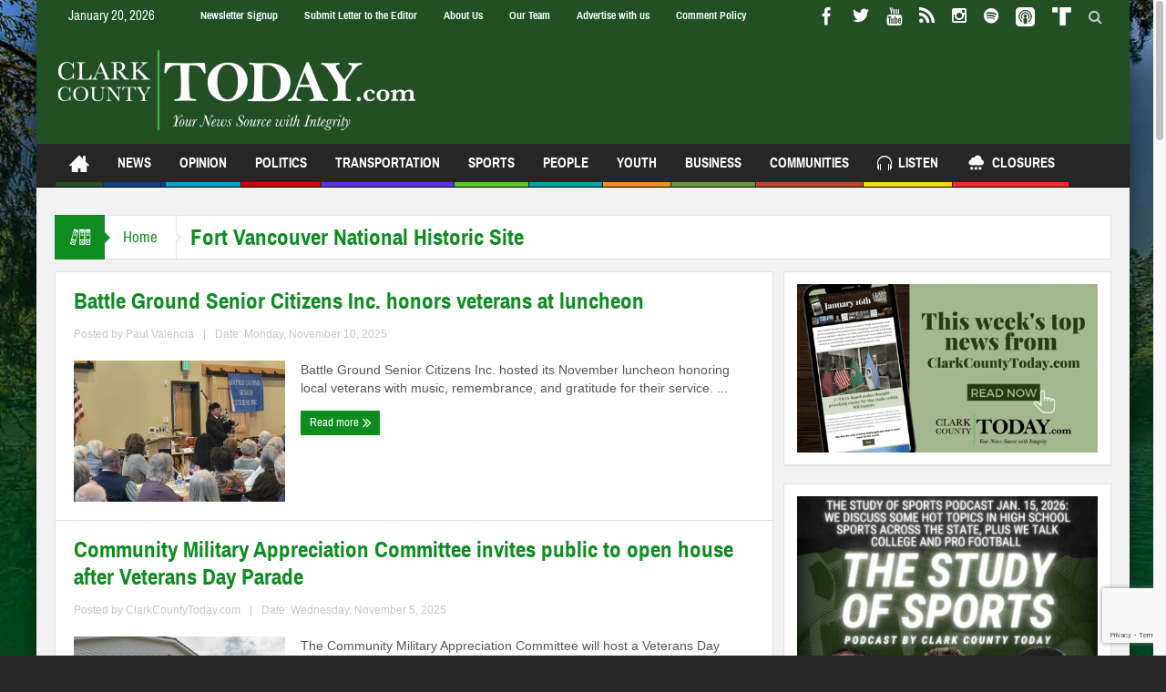

--- FILE ---
content_type: text/html; charset=utf-8
request_url: https://www.google.com/recaptcha/api2/anchor?ar=1&k=6LduMxsqAAAAAMgwyMogb_xyJ0QsfPdSeMOD8dNw&co=aHR0cHM6Ly93d3cuY2xhcmtjb3VudHl0b2RheS5jb206NDQz&hl=en&v=PoyoqOPhxBO7pBk68S4YbpHZ&theme=light&size=invisible&anchor-ms=20000&execute-ms=30000&cb=1x42caru0b8j
body_size: 48736
content:
<!DOCTYPE HTML><html dir="ltr" lang="en"><head><meta http-equiv="Content-Type" content="text/html; charset=UTF-8">
<meta http-equiv="X-UA-Compatible" content="IE=edge">
<title>reCAPTCHA</title>
<style type="text/css">
/* cyrillic-ext */
@font-face {
  font-family: 'Roboto';
  font-style: normal;
  font-weight: 400;
  font-stretch: 100%;
  src: url(//fonts.gstatic.com/s/roboto/v48/KFO7CnqEu92Fr1ME7kSn66aGLdTylUAMa3GUBHMdazTgWw.woff2) format('woff2');
  unicode-range: U+0460-052F, U+1C80-1C8A, U+20B4, U+2DE0-2DFF, U+A640-A69F, U+FE2E-FE2F;
}
/* cyrillic */
@font-face {
  font-family: 'Roboto';
  font-style: normal;
  font-weight: 400;
  font-stretch: 100%;
  src: url(//fonts.gstatic.com/s/roboto/v48/KFO7CnqEu92Fr1ME7kSn66aGLdTylUAMa3iUBHMdazTgWw.woff2) format('woff2');
  unicode-range: U+0301, U+0400-045F, U+0490-0491, U+04B0-04B1, U+2116;
}
/* greek-ext */
@font-face {
  font-family: 'Roboto';
  font-style: normal;
  font-weight: 400;
  font-stretch: 100%;
  src: url(//fonts.gstatic.com/s/roboto/v48/KFO7CnqEu92Fr1ME7kSn66aGLdTylUAMa3CUBHMdazTgWw.woff2) format('woff2');
  unicode-range: U+1F00-1FFF;
}
/* greek */
@font-face {
  font-family: 'Roboto';
  font-style: normal;
  font-weight: 400;
  font-stretch: 100%;
  src: url(//fonts.gstatic.com/s/roboto/v48/KFO7CnqEu92Fr1ME7kSn66aGLdTylUAMa3-UBHMdazTgWw.woff2) format('woff2');
  unicode-range: U+0370-0377, U+037A-037F, U+0384-038A, U+038C, U+038E-03A1, U+03A3-03FF;
}
/* math */
@font-face {
  font-family: 'Roboto';
  font-style: normal;
  font-weight: 400;
  font-stretch: 100%;
  src: url(//fonts.gstatic.com/s/roboto/v48/KFO7CnqEu92Fr1ME7kSn66aGLdTylUAMawCUBHMdazTgWw.woff2) format('woff2');
  unicode-range: U+0302-0303, U+0305, U+0307-0308, U+0310, U+0312, U+0315, U+031A, U+0326-0327, U+032C, U+032F-0330, U+0332-0333, U+0338, U+033A, U+0346, U+034D, U+0391-03A1, U+03A3-03A9, U+03B1-03C9, U+03D1, U+03D5-03D6, U+03F0-03F1, U+03F4-03F5, U+2016-2017, U+2034-2038, U+203C, U+2040, U+2043, U+2047, U+2050, U+2057, U+205F, U+2070-2071, U+2074-208E, U+2090-209C, U+20D0-20DC, U+20E1, U+20E5-20EF, U+2100-2112, U+2114-2115, U+2117-2121, U+2123-214F, U+2190, U+2192, U+2194-21AE, U+21B0-21E5, U+21F1-21F2, U+21F4-2211, U+2213-2214, U+2216-22FF, U+2308-230B, U+2310, U+2319, U+231C-2321, U+2336-237A, U+237C, U+2395, U+239B-23B7, U+23D0, U+23DC-23E1, U+2474-2475, U+25AF, U+25B3, U+25B7, U+25BD, U+25C1, U+25CA, U+25CC, U+25FB, U+266D-266F, U+27C0-27FF, U+2900-2AFF, U+2B0E-2B11, U+2B30-2B4C, U+2BFE, U+3030, U+FF5B, U+FF5D, U+1D400-1D7FF, U+1EE00-1EEFF;
}
/* symbols */
@font-face {
  font-family: 'Roboto';
  font-style: normal;
  font-weight: 400;
  font-stretch: 100%;
  src: url(//fonts.gstatic.com/s/roboto/v48/KFO7CnqEu92Fr1ME7kSn66aGLdTylUAMaxKUBHMdazTgWw.woff2) format('woff2');
  unicode-range: U+0001-000C, U+000E-001F, U+007F-009F, U+20DD-20E0, U+20E2-20E4, U+2150-218F, U+2190, U+2192, U+2194-2199, U+21AF, U+21E6-21F0, U+21F3, U+2218-2219, U+2299, U+22C4-22C6, U+2300-243F, U+2440-244A, U+2460-24FF, U+25A0-27BF, U+2800-28FF, U+2921-2922, U+2981, U+29BF, U+29EB, U+2B00-2BFF, U+4DC0-4DFF, U+FFF9-FFFB, U+10140-1018E, U+10190-1019C, U+101A0, U+101D0-101FD, U+102E0-102FB, U+10E60-10E7E, U+1D2C0-1D2D3, U+1D2E0-1D37F, U+1F000-1F0FF, U+1F100-1F1AD, U+1F1E6-1F1FF, U+1F30D-1F30F, U+1F315, U+1F31C, U+1F31E, U+1F320-1F32C, U+1F336, U+1F378, U+1F37D, U+1F382, U+1F393-1F39F, U+1F3A7-1F3A8, U+1F3AC-1F3AF, U+1F3C2, U+1F3C4-1F3C6, U+1F3CA-1F3CE, U+1F3D4-1F3E0, U+1F3ED, U+1F3F1-1F3F3, U+1F3F5-1F3F7, U+1F408, U+1F415, U+1F41F, U+1F426, U+1F43F, U+1F441-1F442, U+1F444, U+1F446-1F449, U+1F44C-1F44E, U+1F453, U+1F46A, U+1F47D, U+1F4A3, U+1F4B0, U+1F4B3, U+1F4B9, U+1F4BB, U+1F4BF, U+1F4C8-1F4CB, U+1F4D6, U+1F4DA, U+1F4DF, U+1F4E3-1F4E6, U+1F4EA-1F4ED, U+1F4F7, U+1F4F9-1F4FB, U+1F4FD-1F4FE, U+1F503, U+1F507-1F50B, U+1F50D, U+1F512-1F513, U+1F53E-1F54A, U+1F54F-1F5FA, U+1F610, U+1F650-1F67F, U+1F687, U+1F68D, U+1F691, U+1F694, U+1F698, U+1F6AD, U+1F6B2, U+1F6B9-1F6BA, U+1F6BC, U+1F6C6-1F6CF, U+1F6D3-1F6D7, U+1F6E0-1F6EA, U+1F6F0-1F6F3, U+1F6F7-1F6FC, U+1F700-1F7FF, U+1F800-1F80B, U+1F810-1F847, U+1F850-1F859, U+1F860-1F887, U+1F890-1F8AD, U+1F8B0-1F8BB, U+1F8C0-1F8C1, U+1F900-1F90B, U+1F93B, U+1F946, U+1F984, U+1F996, U+1F9E9, U+1FA00-1FA6F, U+1FA70-1FA7C, U+1FA80-1FA89, U+1FA8F-1FAC6, U+1FACE-1FADC, U+1FADF-1FAE9, U+1FAF0-1FAF8, U+1FB00-1FBFF;
}
/* vietnamese */
@font-face {
  font-family: 'Roboto';
  font-style: normal;
  font-weight: 400;
  font-stretch: 100%;
  src: url(//fonts.gstatic.com/s/roboto/v48/KFO7CnqEu92Fr1ME7kSn66aGLdTylUAMa3OUBHMdazTgWw.woff2) format('woff2');
  unicode-range: U+0102-0103, U+0110-0111, U+0128-0129, U+0168-0169, U+01A0-01A1, U+01AF-01B0, U+0300-0301, U+0303-0304, U+0308-0309, U+0323, U+0329, U+1EA0-1EF9, U+20AB;
}
/* latin-ext */
@font-face {
  font-family: 'Roboto';
  font-style: normal;
  font-weight: 400;
  font-stretch: 100%;
  src: url(//fonts.gstatic.com/s/roboto/v48/KFO7CnqEu92Fr1ME7kSn66aGLdTylUAMa3KUBHMdazTgWw.woff2) format('woff2');
  unicode-range: U+0100-02BA, U+02BD-02C5, U+02C7-02CC, U+02CE-02D7, U+02DD-02FF, U+0304, U+0308, U+0329, U+1D00-1DBF, U+1E00-1E9F, U+1EF2-1EFF, U+2020, U+20A0-20AB, U+20AD-20C0, U+2113, U+2C60-2C7F, U+A720-A7FF;
}
/* latin */
@font-face {
  font-family: 'Roboto';
  font-style: normal;
  font-weight: 400;
  font-stretch: 100%;
  src: url(//fonts.gstatic.com/s/roboto/v48/KFO7CnqEu92Fr1ME7kSn66aGLdTylUAMa3yUBHMdazQ.woff2) format('woff2');
  unicode-range: U+0000-00FF, U+0131, U+0152-0153, U+02BB-02BC, U+02C6, U+02DA, U+02DC, U+0304, U+0308, U+0329, U+2000-206F, U+20AC, U+2122, U+2191, U+2193, U+2212, U+2215, U+FEFF, U+FFFD;
}
/* cyrillic-ext */
@font-face {
  font-family: 'Roboto';
  font-style: normal;
  font-weight: 500;
  font-stretch: 100%;
  src: url(//fonts.gstatic.com/s/roboto/v48/KFO7CnqEu92Fr1ME7kSn66aGLdTylUAMa3GUBHMdazTgWw.woff2) format('woff2');
  unicode-range: U+0460-052F, U+1C80-1C8A, U+20B4, U+2DE0-2DFF, U+A640-A69F, U+FE2E-FE2F;
}
/* cyrillic */
@font-face {
  font-family: 'Roboto';
  font-style: normal;
  font-weight: 500;
  font-stretch: 100%;
  src: url(//fonts.gstatic.com/s/roboto/v48/KFO7CnqEu92Fr1ME7kSn66aGLdTylUAMa3iUBHMdazTgWw.woff2) format('woff2');
  unicode-range: U+0301, U+0400-045F, U+0490-0491, U+04B0-04B1, U+2116;
}
/* greek-ext */
@font-face {
  font-family: 'Roboto';
  font-style: normal;
  font-weight: 500;
  font-stretch: 100%;
  src: url(//fonts.gstatic.com/s/roboto/v48/KFO7CnqEu92Fr1ME7kSn66aGLdTylUAMa3CUBHMdazTgWw.woff2) format('woff2');
  unicode-range: U+1F00-1FFF;
}
/* greek */
@font-face {
  font-family: 'Roboto';
  font-style: normal;
  font-weight: 500;
  font-stretch: 100%;
  src: url(//fonts.gstatic.com/s/roboto/v48/KFO7CnqEu92Fr1ME7kSn66aGLdTylUAMa3-UBHMdazTgWw.woff2) format('woff2');
  unicode-range: U+0370-0377, U+037A-037F, U+0384-038A, U+038C, U+038E-03A1, U+03A3-03FF;
}
/* math */
@font-face {
  font-family: 'Roboto';
  font-style: normal;
  font-weight: 500;
  font-stretch: 100%;
  src: url(//fonts.gstatic.com/s/roboto/v48/KFO7CnqEu92Fr1ME7kSn66aGLdTylUAMawCUBHMdazTgWw.woff2) format('woff2');
  unicode-range: U+0302-0303, U+0305, U+0307-0308, U+0310, U+0312, U+0315, U+031A, U+0326-0327, U+032C, U+032F-0330, U+0332-0333, U+0338, U+033A, U+0346, U+034D, U+0391-03A1, U+03A3-03A9, U+03B1-03C9, U+03D1, U+03D5-03D6, U+03F0-03F1, U+03F4-03F5, U+2016-2017, U+2034-2038, U+203C, U+2040, U+2043, U+2047, U+2050, U+2057, U+205F, U+2070-2071, U+2074-208E, U+2090-209C, U+20D0-20DC, U+20E1, U+20E5-20EF, U+2100-2112, U+2114-2115, U+2117-2121, U+2123-214F, U+2190, U+2192, U+2194-21AE, U+21B0-21E5, U+21F1-21F2, U+21F4-2211, U+2213-2214, U+2216-22FF, U+2308-230B, U+2310, U+2319, U+231C-2321, U+2336-237A, U+237C, U+2395, U+239B-23B7, U+23D0, U+23DC-23E1, U+2474-2475, U+25AF, U+25B3, U+25B7, U+25BD, U+25C1, U+25CA, U+25CC, U+25FB, U+266D-266F, U+27C0-27FF, U+2900-2AFF, U+2B0E-2B11, U+2B30-2B4C, U+2BFE, U+3030, U+FF5B, U+FF5D, U+1D400-1D7FF, U+1EE00-1EEFF;
}
/* symbols */
@font-face {
  font-family: 'Roboto';
  font-style: normal;
  font-weight: 500;
  font-stretch: 100%;
  src: url(//fonts.gstatic.com/s/roboto/v48/KFO7CnqEu92Fr1ME7kSn66aGLdTylUAMaxKUBHMdazTgWw.woff2) format('woff2');
  unicode-range: U+0001-000C, U+000E-001F, U+007F-009F, U+20DD-20E0, U+20E2-20E4, U+2150-218F, U+2190, U+2192, U+2194-2199, U+21AF, U+21E6-21F0, U+21F3, U+2218-2219, U+2299, U+22C4-22C6, U+2300-243F, U+2440-244A, U+2460-24FF, U+25A0-27BF, U+2800-28FF, U+2921-2922, U+2981, U+29BF, U+29EB, U+2B00-2BFF, U+4DC0-4DFF, U+FFF9-FFFB, U+10140-1018E, U+10190-1019C, U+101A0, U+101D0-101FD, U+102E0-102FB, U+10E60-10E7E, U+1D2C0-1D2D3, U+1D2E0-1D37F, U+1F000-1F0FF, U+1F100-1F1AD, U+1F1E6-1F1FF, U+1F30D-1F30F, U+1F315, U+1F31C, U+1F31E, U+1F320-1F32C, U+1F336, U+1F378, U+1F37D, U+1F382, U+1F393-1F39F, U+1F3A7-1F3A8, U+1F3AC-1F3AF, U+1F3C2, U+1F3C4-1F3C6, U+1F3CA-1F3CE, U+1F3D4-1F3E0, U+1F3ED, U+1F3F1-1F3F3, U+1F3F5-1F3F7, U+1F408, U+1F415, U+1F41F, U+1F426, U+1F43F, U+1F441-1F442, U+1F444, U+1F446-1F449, U+1F44C-1F44E, U+1F453, U+1F46A, U+1F47D, U+1F4A3, U+1F4B0, U+1F4B3, U+1F4B9, U+1F4BB, U+1F4BF, U+1F4C8-1F4CB, U+1F4D6, U+1F4DA, U+1F4DF, U+1F4E3-1F4E6, U+1F4EA-1F4ED, U+1F4F7, U+1F4F9-1F4FB, U+1F4FD-1F4FE, U+1F503, U+1F507-1F50B, U+1F50D, U+1F512-1F513, U+1F53E-1F54A, U+1F54F-1F5FA, U+1F610, U+1F650-1F67F, U+1F687, U+1F68D, U+1F691, U+1F694, U+1F698, U+1F6AD, U+1F6B2, U+1F6B9-1F6BA, U+1F6BC, U+1F6C6-1F6CF, U+1F6D3-1F6D7, U+1F6E0-1F6EA, U+1F6F0-1F6F3, U+1F6F7-1F6FC, U+1F700-1F7FF, U+1F800-1F80B, U+1F810-1F847, U+1F850-1F859, U+1F860-1F887, U+1F890-1F8AD, U+1F8B0-1F8BB, U+1F8C0-1F8C1, U+1F900-1F90B, U+1F93B, U+1F946, U+1F984, U+1F996, U+1F9E9, U+1FA00-1FA6F, U+1FA70-1FA7C, U+1FA80-1FA89, U+1FA8F-1FAC6, U+1FACE-1FADC, U+1FADF-1FAE9, U+1FAF0-1FAF8, U+1FB00-1FBFF;
}
/* vietnamese */
@font-face {
  font-family: 'Roboto';
  font-style: normal;
  font-weight: 500;
  font-stretch: 100%;
  src: url(//fonts.gstatic.com/s/roboto/v48/KFO7CnqEu92Fr1ME7kSn66aGLdTylUAMa3OUBHMdazTgWw.woff2) format('woff2');
  unicode-range: U+0102-0103, U+0110-0111, U+0128-0129, U+0168-0169, U+01A0-01A1, U+01AF-01B0, U+0300-0301, U+0303-0304, U+0308-0309, U+0323, U+0329, U+1EA0-1EF9, U+20AB;
}
/* latin-ext */
@font-face {
  font-family: 'Roboto';
  font-style: normal;
  font-weight: 500;
  font-stretch: 100%;
  src: url(//fonts.gstatic.com/s/roboto/v48/KFO7CnqEu92Fr1ME7kSn66aGLdTylUAMa3KUBHMdazTgWw.woff2) format('woff2');
  unicode-range: U+0100-02BA, U+02BD-02C5, U+02C7-02CC, U+02CE-02D7, U+02DD-02FF, U+0304, U+0308, U+0329, U+1D00-1DBF, U+1E00-1E9F, U+1EF2-1EFF, U+2020, U+20A0-20AB, U+20AD-20C0, U+2113, U+2C60-2C7F, U+A720-A7FF;
}
/* latin */
@font-face {
  font-family: 'Roboto';
  font-style: normal;
  font-weight: 500;
  font-stretch: 100%;
  src: url(//fonts.gstatic.com/s/roboto/v48/KFO7CnqEu92Fr1ME7kSn66aGLdTylUAMa3yUBHMdazQ.woff2) format('woff2');
  unicode-range: U+0000-00FF, U+0131, U+0152-0153, U+02BB-02BC, U+02C6, U+02DA, U+02DC, U+0304, U+0308, U+0329, U+2000-206F, U+20AC, U+2122, U+2191, U+2193, U+2212, U+2215, U+FEFF, U+FFFD;
}
/* cyrillic-ext */
@font-face {
  font-family: 'Roboto';
  font-style: normal;
  font-weight: 900;
  font-stretch: 100%;
  src: url(//fonts.gstatic.com/s/roboto/v48/KFO7CnqEu92Fr1ME7kSn66aGLdTylUAMa3GUBHMdazTgWw.woff2) format('woff2');
  unicode-range: U+0460-052F, U+1C80-1C8A, U+20B4, U+2DE0-2DFF, U+A640-A69F, U+FE2E-FE2F;
}
/* cyrillic */
@font-face {
  font-family: 'Roboto';
  font-style: normal;
  font-weight: 900;
  font-stretch: 100%;
  src: url(//fonts.gstatic.com/s/roboto/v48/KFO7CnqEu92Fr1ME7kSn66aGLdTylUAMa3iUBHMdazTgWw.woff2) format('woff2');
  unicode-range: U+0301, U+0400-045F, U+0490-0491, U+04B0-04B1, U+2116;
}
/* greek-ext */
@font-face {
  font-family: 'Roboto';
  font-style: normal;
  font-weight: 900;
  font-stretch: 100%;
  src: url(//fonts.gstatic.com/s/roboto/v48/KFO7CnqEu92Fr1ME7kSn66aGLdTylUAMa3CUBHMdazTgWw.woff2) format('woff2');
  unicode-range: U+1F00-1FFF;
}
/* greek */
@font-face {
  font-family: 'Roboto';
  font-style: normal;
  font-weight: 900;
  font-stretch: 100%;
  src: url(//fonts.gstatic.com/s/roboto/v48/KFO7CnqEu92Fr1ME7kSn66aGLdTylUAMa3-UBHMdazTgWw.woff2) format('woff2');
  unicode-range: U+0370-0377, U+037A-037F, U+0384-038A, U+038C, U+038E-03A1, U+03A3-03FF;
}
/* math */
@font-face {
  font-family: 'Roboto';
  font-style: normal;
  font-weight: 900;
  font-stretch: 100%;
  src: url(//fonts.gstatic.com/s/roboto/v48/KFO7CnqEu92Fr1ME7kSn66aGLdTylUAMawCUBHMdazTgWw.woff2) format('woff2');
  unicode-range: U+0302-0303, U+0305, U+0307-0308, U+0310, U+0312, U+0315, U+031A, U+0326-0327, U+032C, U+032F-0330, U+0332-0333, U+0338, U+033A, U+0346, U+034D, U+0391-03A1, U+03A3-03A9, U+03B1-03C9, U+03D1, U+03D5-03D6, U+03F0-03F1, U+03F4-03F5, U+2016-2017, U+2034-2038, U+203C, U+2040, U+2043, U+2047, U+2050, U+2057, U+205F, U+2070-2071, U+2074-208E, U+2090-209C, U+20D0-20DC, U+20E1, U+20E5-20EF, U+2100-2112, U+2114-2115, U+2117-2121, U+2123-214F, U+2190, U+2192, U+2194-21AE, U+21B0-21E5, U+21F1-21F2, U+21F4-2211, U+2213-2214, U+2216-22FF, U+2308-230B, U+2310, U+2319, U+231C-2321, U+2336-237A, U+237C, U+2395, U+239B-23B7, U+23D0, U+23DC-23E1, U+2474-2475, U+25AF, U+25B3, U+25B7, U+25BD, U+25C1, U+25CA, U+25CC, U+25FB, U+266D-266F, U+27C0-27FF, U+2900-2AFF, U+2B0E-2B11, U+2B30-2B4C, U+2BFE, U+3030, U+FF5B, U+FF5D, U+1D400-1D7FF, U+1EE00-1EEFF;
}
/* symbols */
@font-face {
  font-family: 'Roboto';
  font-style: normal;
  font-weight: 900;
  font-stretch: 100%;
  src: url(//fonts.gstatic.com/s/roboto/v48/KFO7CnqEu92Fr1ME7kSn66aGLdTylUAMaxKUBHMdazTgWw.woff2) format('woff2');
  unicode-range: U+0001-000C, U+000E-001F, U+007F-009F, U+20DD-20E0, U+20E2-20E4, U+2150-218F, U+2190, U+2192, U+2194-2199, U+21AF, U+21E6-21F0, U+21F3, U+2218-2219, U+2299, U+22C4-22C6, U+2300-243F, U+2440-244A, U+2460-24FF, U+25A0-27BF, U+2800-28FF, U+2921-2922, U+2981, U+29BF, U+29EB, U+2B00-2BFF, U+4DC0-4DFF, U+FFF9-FFFB, U+10140-1018E, U+10190-1019C, U+101A0, U+101D0-101FD, U+102E0-102FB, U+10E60-10E7E, U+1D2C0-1D2D3, U+1D2E0-1D37F, U+1F000-1F0FF, U+1F100-1F1AD, U+1F1E6-1F1FF, U+1F30D-1F30F, U+1F315, U+1F31C, U+1F31E, U+1F320-1F32C, U+1F336, U+1F378, U+1F37D, U+1F382, U+1F393-1F39F, U+1F3A7-1F3A8, U+1F3AC-1F3AF, U+1F3C2, U+1F3C4-1F3C6, U+1F3CA-1F3CE, U+1F3D4-1F3E0, U+1F3ED, U+1F3F1-1F3F3, U+1F3F5-1F3F7, U+1F408, U+1F415, U+1F41F, U+1F426, U+1F43F, U+1F441-1F442, U+1F444, U+1F446-1F449, U+1F44C-1F44E, U+1F453, U+1F46A, U+1F47D, U+1F4A3, U+1F4B0, U+1F4B3, U+1F4B9, U+1F4BB, U+1F4BF, U+1F4C8-1F4CB, U+1F4D6, U+1F4DA, U+1F4DF, U+1F4E3-1F4E6, U+1F4EA-1F4ED, U+1F4F7, U+1F4F9-1F4FB, U+1F4FD-1F4FE, U+1F503, U+1F507-1F50B, U+1F50D, U+1F512-1F513, U+1F53E-1F54A, U+1F54F-1F5FA, U+1F610, U+1F650-1F67F, U+1F687, U+1F68D, U+1F691, U+1F694, U+1F698, U+1F6AD, U+1F6B2, U+1F6B9-1F6BA, U+1F6BC, U+1F6C6-1F6CF, U+1F6D3-1F6D7, U+1F6E0-1F6EA, U+1F6F0-1F6F3, U+1F6F7-1F6FC, U+1F700-1F7FF, U+1F800-1F80B, U+1F810-1F847, U+1F850-1F859, U+1F860-1F887, U+1F890-1F8AD, U+1F8B0-1F8BB, U+1F8C0-1F8C1, U+1F900-1F90B, U+1F93B, U+1F946, U+1F984, U+1F996, U+1F9E9, U+1FA00-1FA6F, U+1FA70-1FA7C, U+1FA80-1FA89, U+1FA8F-1FAC6, U+1FACE-1FADC, U+1FADF-1FAE9, U+1FAF0-1FAF8, U+1FB00-1FBFF;
}
/* vietnamese */
@font-face {
  font-family: 'Roboto';
  font-style: normal;
  font-weight: 900;
  font-stretch: 100%;
  src: url(//fonts.gstatic.com/s/roboto/v48/KFO7CnqEu92Fr1ME7kSn66aGLdTylUAMa3OUBHMdazTgWw.woff2) format('woff2');
  unicode-range: U+0102-0103, U+0110-0111, U+0128-0129, U+0168-0169, U+01A0-01A1, U+01AF-01B0, U+0300-0301, U+0303-0304, U+0308-0309, U+0323, U+0329, U+1EA0-1EF9, U+20AB;
}
/* latin-ext */
@font-face {
  font-family: 'Roboto';
  font-style: normal;
  font-weight: 900;
  font-stretch: 100%;
  src: url(//fonts.gstatic.com/s/roboto/v48/KFO7CnqEu92Fr1ME7kSn66aGLdTylUAMa3KUBHMdazTgWw.woff2) format('woff2');
  unicode-range: U+0100-02BA, U+02BD-02C5, U+02C7-02CC, U+02CE-02D7, U+02DD-02FF, U+0304, U+0308, U+0329, U+1D00-1DBF, U+1E00-1E9F, U+1EF2-1EFF, U+2020, U+20A0-20AB, U+20AD-20C0, U+2113, U+2C60-2C7F, U+A720-A7FF;
}
/* latin */
@font-face {
  font-family: 'Roboto';
  font-style: normal;
  font-weight: 900;
  font-stretch: 100%;
  src: url(//fonts.gstatic.com/s/roboto/v48/KFO7CnqEu92Fr1ME7kSn66aGLdTylUAMa3yUBHMdazQ.woff2) format('woff2');
  unicode-range: U+0000-00FF, U+0131, U+0152-0153, U+02BB-02BC, U+02C6, U+02DA, U+02DC, U+0304, U+0308, U+0329, U+2000-206F, U+20AC, U+2122, U+2191, U+2193, U+2212, U+2215, U+FEFF, U+FFFD;
}

</style>
<link rel="stylesheet" type="text/css" href="https://www.gstatic.com/recaptcha/releases/PoyoqOPhxBO7pBk68S4YbpHZ/styles__ltr.css">
<script nonce="Op6CWRnawxBfqgdLjdh_ow" type="text/javascript">window['__recaptcha_api'] = 'https://www.google.com/recaptcha/api2/';</script>
<script type="text/javascript" src="https://www.gstatic.com/recaptcha/releases/PoyoqOPhxBO7pBk68S4YbpHZ/recaptcha__en.js" nonce="Op6CWRnawxBfqgdLjdh_ow">
      
    </script></head>
<body><div id="rc-anchor-alert" class="rc-anchor-alert"></div>
<input type="hidden" id="recaptcha-token" value="[base64]">
<script type="text/javascript" nonce="Op6CWRnawxBfqgdLjdh_ow">
      recaptcha.anchor.Main.init("[\x22ainput\x22,[\x22bgdata\x22,\x22\x22,\[base64]/[base64]/MjU1Ong/[base64]/[base64]/[base64]/[base64]/[base64]/[base64]/[base64]/[base64]/[base64]/[base64]/[base64]/[base64]/[base64]/[base64]/[base64]\\u003d\x22,\[base64]\\u003d\\u003d\x22,\x22w4/ChhXDuFIXMsO/wrJpVsO/w7vDpMKpwqtoAX0Dwr3CrsOWbgNcVjHCsT4fY8O6W8KcKWxpw7rDszrDg8K4fcOMcMKnNcOqcMKMJ8OPwq1JwpxcIADDgCEzKGnDqxHDvgEqwp8uARN9RTU7NRfCvsKiasOPCsKTw7bDoS/CrgzDrMOKwo3Dl2xEw7bCq8O7w4QlJMKeZsOHwo/CoDzCjiTDhD8CXsK1YFrDnQ5/KsKIw6kSw7tyecK6bzIgw5rClDt1bzsnw4PDhsK7JS/[base64]/[base64]/CqxphLsKJacKJYMKUXMKVw6J0QsKIT1Fuwr14I8KOw7/DigkMPWFheWQWw5TDsMK+w6wueMOJBA8aTzZgcsK8I0tSEAVdBS97wpQ+fMOnw7cgwp3CpcONwqxDXz5FCMKew5h1wqnDj8O2TcO2acOlw5/Ch8KnP1g5wonCp8KCH8Kgd8KqwonCosOaw4pIY2sweMOiRRtTFUQjw5zCoMKreEdDVnN3C8K9wpxBw5N8w5Y/wow/w6PChHoqBcOrw7QdVMOMwoXDmAIOw6/Dl3jCisKMd0rCi8OqVTgWw75uw510w6BaV8K4f8OnK2bCr8O5H8KqXzIVUsO7wrY5w7NLL8OsXlApwpXCs3wyCcK5FkvDmkbDmsKdw7nCtUNdbMKiNcK9KDjDh8OSPRnClcObX1rCtcKNSUHDmMKcKyHCrBfDlzjCpwvDnX/DrCEhwrbCiMO/RcKyw7ojwoRSwojCvMKBNUFJIQ5jwoPDhMKLw6wcwobCmVjCgBEbOFrCisKVXgDDt8KuBlzDu8K9e0vDkRbDpMOWBQbClxnDpMKxwpdufMOaPE9pw7FNwovCjcKMw4x2Czkmw6HDrsK/GcOVwprDm8Omw7t3wpYFLRRlMh/DjsKaX3jDj8OQwqLCmGrCgznCuMKiHsKRw5FWwonCqWh7ACwWw7zClyPDmMKkw4PCiTMnwp8gw5J7RMOtwo7Dn8OyLsK/wrhWw41Qw6YSSW1yNBzCkArDtGDDhcO9MsKLAQQkw7xzBsOjaCNEwrrDmsKscFrCn8K/[base64]/[base64]/[base64]/DiMKpWMOjZcKlwqrDssKmC0Ilw7LDji51M8K0wpwiQgDDoCEuw7pJEEJCw5bCkkNiwoXDucKET8KlwqjCqjrDg1MHw6bDogleUGV/MVHDrjxVNMO+VS3DrcOUwr99cylBwpMJwowFIG3ChsKfZGV6H0cPwqvCnMOWKAbCh1XDmkk2ZMOJD8Kzwrd0woLChsOHw7/Cv8Okw4MQMcK6wqoJFsKDw63CtWDCjcOSwqHCsntQwqnCqVLCq27CpcOzYgHDgjBCw4fCqiAQw6HDgsKDw7bDmA/[base64]/Dig5+w6HCi3MfFV/DuWFMXsOvwqR8DcOzRRFZw6nCnsKDw7vDu8OGw7fCvX7DlMODwpjCjlHDt8OVw7fCgMKdw4FaCx/DqMOew7/[base64]/H8OZw5vCu2zDohXDvFtkw4hpaQEBw4Bww7M1w4IyScOtcwLCkMOEdDzCk3TCiF7DlsKCZh4Sw5LCnMO1djTDqcKDXsKLwo0WcMOSwr00R096Wg0Ew5XCt8O0XcKlw4PDu8OHVcOKw4dhK8KFLk/CrGHDqGDCtMKewovDmC8bwolPHMKiKcKCOMK9HsOLfwnDmsKTwqoyL1TDiz9iwrfCrAp/w5FrXmRCw5I2w5pKw5LCmcKefsKAVDJNw5YcDMOgwqLCksO+TUjDrm1Uw54fw53Cr8OvHC/Dh8KmIXDDlsKEwoTCj8OYw7jCssKjU8O8KVrDtMKqAcKiw5MOfgDDm8OEw4klYsK3wrHChkUjQsK9X8KuwpzDscKlGXvDsMKWBMO8wrLCjTTCgkTCrcOcNCggwonDjsOWaC0dw7lBwo9jTcKZw7NGb8K8wr/DgmjCtApsPsKIw4PCiDhFw4/Cijg+w4JLw6sQw54jLnzDtBjCmhnCgcODf8KzM8Osw4bDkcKJwpw2wq/DgcKCDMONw4JQw4oPeTYQAkQWwoPCpcKkJAPDssKabsOzOcKaGmHCnMOZwp3Dq00TdD7DhcKwdMO6wrYMTRvDgEIwwr/Dui3CrGbDgMKObMOJCH7CgT/DvTHDrsOEw4TCgcOiwofDpgENwo/[base64]/CkMKTAyPDvkjCg8OXRcOcQmfDoMOSw4rDt8OdWn/DtEcxwrAaw6XCo3NXwrwyWwHDt8KdIMO/[base64]/wotpQADDicKDwrrCplcOw4XCjk1kBMKmQSzDn8K4w6HDkcO9WitnTMKXe0rDqj4xw7rDgsOQL8KJwo/Dtw3Cp0/CvUPCgl3CkMOaw43CpsO9w7wPw73DrBTDgsOlEARAwqAzw4vCo8K3w7/CpcO7w5ZWwoXCocO8C0TDpDzCpUtATMOWXMO3RlJSY1XDjnk4wqQWwoLCqxUuwrEqwog5FC7DrsKpwqTDmcOXbcOhEcOPLgHDl0/Cvm/CncKLJljCjcKdNx8lwp/CsUjCssKywoHDoD3CjmYBwoFdRsOufVMZwq4pJgLCrMO7w68zwok8VBfDm2B9wqoSwpDDh0HDnsKKwoUOFTbCsBjCgsKsFMKRw59Zw6cjFcOGw5fCoXzDgTLDocKPZMOqG2TCiUQYOMOCZAVawp/DqcO0eEHDm8Kow7F4Zj3DrcK3w57DhcOHw4pIOUnCkArDm8KkPTsQKMOeGMKKw5nCpsKoAGMiwphbw4/CiMORKMKNXMK6wqozWBjDgGEWbsOcw4hUw7vDkcO2TMK/w7nCsQlpZEzCmMKtw7nCqT3DtcOjT8KWL8OFYSTDrsOjwqrDj8OWw5jDgMKFLCrDgWx7w5wMW8KjNMOOWQHCp252JkAkwoLCv3EsbQN/RsKmLMKCwoYFw4F1WsOxYzvDs3zCt8KGR3PChk9RGcKfwpPCkHjDvcO+w4FtQQbCksOHwqzDi3Z0w5bDtWLDnsOKwoPCiAXCh1/[base64]/[base64]/[base64]/[base64]/DuitLZxRGw7XDvsO1wpEHUXLCucOYwoNgDRBLw7ZVw5B5OsOMbwrCucKKwqDCnT18VMOUwoh7w5MnRMOMfcOyw647GD88QcKewprCtXfCmwwZw5AJw5zCtcOHw5Q+T0zCpElrwpFYwrPDtMK1PlUJwq/Cv0cUGh0sw6TDjsKeT8OHw5HDhcOMwpjDt8K/woohwpt/BQFmUMOvwqvDoxNpw4DDs8KTfMKXw5zDnsKjwoLDsMOuw6fDqcKowoDCiBbDkkjCjMKTwoAnYcOzwpotDXnDijtdOxLCpMOlecK8ccOkw7TDpBhCRMKRLU3Dl8KtfsObwqFvwpp/wqh5DsKYwohJKMOAUDNPw6lTw6TCoiXDrmkLBHTCv2TDuzNiw6Q7w7/CjnQyw4DDh8K6wo14CFLDijPDo8OIA3/DiMOtwogpLMOmwrLCniMzw585wpXCo8Orw5gnw6JrMgrCpBgZwpBNwp7DnsKGIUXDlzY7CUfCpcKzw4ciw6LCuTfDlMOxw6vCnsKEIkQAwq5dw4wREMOnC8Kow7HDvcOBwqPCrsKLw5UOVR/[base64]/B0/Dpxh9Q8K2UMKVwpfDpVIoUifDpsKJwonDqsOzwqUuOi7DvCfCuQMfIV5Jwrx2IcKuw6PDvcKhw5/CucOiw5vDqcKLccONwrENaMKffxwIem/CmcOnw6Iqwr0Awo0Pb8OtwoLDiRdZwqAjOittwrhRwpVlLMKhbMOsw63Ci8Odw7Nxw4bCqsKowrPCtMOzTi3DoCHDvgsxXm16QG3CvMOQdMK8QsOZB8OYCsOxO8KsK8O9w4nCggEtTsKQYnwOw5vCnkTCrsOvw6nDoWLDmwl6wp47wo3CgG8owrXClsKfwq3DjU/DkS3DtxbDnGUdw7HCgXAWaMKmBinCl8OsXcKYw5nCsxguUcKJPnPChWXCtyhlw61Qw7jDsnnDhAHCrE/[base64]/ChQXDs8OPFjPDssKsw5/[base64]/DucKPw69Le2ZTa8OJwrFAw4NefCYATB3CgcKGOCnDocK/w7hYEBTDtMOowqXColfDgiTCk8KIW1nDlQMQanXDrcOjwrfCrsKvecKEGkBzwqI1w6/CksK0w6LDvC88fFlgDTlXw4Zvwq42w44WdMOTwo0jwpZ2woPDnMO/PMKWDh1Kbx7DvMOYw6cbV8KNwohqYsOlwqQcJcOlVcOHS8OBXcK3wrzDhAjDnMK/Yml+TcOFw6BGwoHCthNvf8KVw6c2IUXDnBcdIkckWyHCisKnw6LCkSDCo8KLwp1Cw50gw7t1CMOJwpl/wp5CwrvCjVtme8O2w65Fw7d/[base64]/DvE7Dh8OWNsKqXsK/[base64]/Cj8OLwrTCmDDCpsK/[base64]/[base64]/[base64]/[base64]/w4TCmcOGbg4+GjXDsMKyw4Ikw6zCuih/w6MxckI5XcKMwpMIKsKlYmZFwoDDm8Kfw6g2wr4bwokFAMO3w77Cv8OyO8OXbH0XwqjCrcOcwozCokfDml3DgsKEH8KLBU0OwpHCtMK1wo8GLFNOwqvDqG/CosOZb8KBwqQTTDTDh2HDq2pRw51/Hjc8w6xbw6bCpMOHK2vCs0PCjsOPfjzCnSHDu8OEwqB3wpXDuMOxK2bDsFg2NTzDoMOnwqbCvMKNwrZ1bcOOdMK7wrpgMRYzTsOIwp85w7VSEzcHBSkRTMO2w48BQA4Md0/Cp8OhfcODwovDk2bDjMKUbgHCmQHCpUlfcMOPw6Egw7TCpMOHwol2w6RZwrQxDn0GLH8VKVbCqcKbY8KQRw0dD8O/[base64]/DjWZLFm/[base64]/CssKIAEhsw7BGEcOOwqvCuH8Ua8ODXcO3dsOQwq/[base64]/ChsK8w7A/SnFqXnfCrynCqS3Cr8K9woLDscODLsOcacOxwrkvA8KZwqxFw4pdwrBPwqJCC8Kgw53DnR3CpMOaMmkeeMKowpDDlnBVwrd0FsKvHMK5IjrDm3cRDE3Cimlnw6pLJsKAAcOSw47Dj1/Co2LDtMKJf8ORwq7Cm3/[base64]/VGpvcg96E1wwwpnCnSQAw6DDnmfDtcO2wokGwonCrC8veiXComdmJEnDpG8Fw4w5XhbChsOSwq3DqwNYw7Y5w5/DmcKdw53Ctn7CrsOOwpUBwrzDuMO5TcK3ET4Rw6gKHcKGW8Kbdi5fL8OkwpDCtx/Di1VVw5JELcKHw43DmsOdw75bRMOCw7/[base64]/CkBjCtxjClCjCgF5QwpJ+QcK4wpNpKgsdHikKw7tiwqxAwq3CumJ7QcOrX8KPW8O+w4LDlWVBGMO5wpzCuMKyw7rCisKDw53Dn1VYwoQxPCPCu8KswrVgJcKyVWtQwqIZUsKlwojChFZKwpXChWPCg8ORw7cKS2/DnsKbw78jGjTDkcKVF8OJT8O2w7gJw6g1FBPDgMOAEcOtNsK1KWDDtVgAw5jCtMO4T0DCqjjCtShEwqjCoyEABMOnP8OVwp3CqVYwwpjDtEzDsCLCiTLDuVjCkTvDhMKPwrVURMKJUlzDqRDCncONXcONflfDkX3DvVTDny/CmsOhCS9JwoxcwrXDjcKaw7DDjUHCq8Ojw7bDicOhJHXCvx3CvMKxKMOkLMOucsKTb8K9w6vDtsOdw4sYV2/CigjDpcOud8KKwprCnsOTPlQ8bMOxw6haLCIFwp85GxHCmcK5EsKQwpgSdsKvw78Lw7fDucK8w5rDpMOlwpbCjsKMS2LCpBcvwrfCkTbCtmbCosOmCcOUw4ZBIcKsw5dmX8Obw4ZVd3kSw7hrwrTCg8KMw6/DrsO9YhQ1TMONw7nCvDXCkcOcbMKBwpzDlcOPw63CkT7Dg8OKwrdtfsOfPEZQJsOoHwbCiV85DsOlG8KAw61+L8Okw5rCjB1xfXsdw5x2wrXDm8Ovw4zCiMKCYV5qZsORwqN4wqfCqgQ4I8KNw4fCrsOXH2xBEsO+wppTwpPCo8OOHEjCsR/Cm8KEw7Ipw4LCnsKZA8OKARDCrcOdSULDisKHwq3Ci8OQwq1+wobCtMK8ZsKVS8KpaXLDrsOQVMKXw4kUfCkdwqLDgsOhf3gVF8KGwr04wpzCicOhBsOGw6o7w6oJTUtrw6UKwqJADm9Gw5o1w43DgsKWwp/ClcK8M0fDvXzDnMOCw5UgwqdbwoIww6wyw4xCwp/DncOXYsKKYsOKcTomwpXDisKew7jCu8K4w6R/w4LChMOcTDsgEcK+OMOZP3ADwqrDvsO8KcKtVj8Pw6fCi0fCvE5yOcKuSxtmwrLCo8KLw4rDr0Uswp8pw6LDkHvCnwfCgcOrwofCjy18TMO7wozCjQ3CgTIKw712wp3Dq8OkKQt8w4cbworDgcOEw4NoJXPDk8OvKcOLC8KRJ0obTyI/ScO/w5tEEyfCssOzRcKZQ8OrwojDgMO9w7dobsKiVsKCPX8RbcOjd8OHA8O9w4c/KcOXwpLDpMODTn3DqHXDjMKMScK+wpQ0wrXDpcOaw6PDvsK8CznCucO9XFjCh8Kww5bCusOHS2zDosOwLcKdwpRwwr/CscKUXEfDuFhnaMK3w5DCoB7Cl0RdU1DDhcO+ZWHClFTCisK4CggwNHDDoTrCucKUfwrDlW3DtMOWdMOkw4NQw5jDr8OJwqlQwq7DqwIHwr/DoQvCthvCpMOnw4UILyzCu8Knw7PCuTnDlMKiFcO9wp85IsOmJTLCnsKOwo/Cr0nCgmQ5wq99AionbEx6w5k0wrnCoFNtHcKhwolGWsKUw5TCosOEwpfDshpSwo46w48Vw5kobBTDng0+EsKrwo7DqADDm19JC0fDp8ObDcOEwoHDrUbCq2tiwpMLwqzCumbCqzPCp8KDTcO4wrY5fU/Cm8OVSsKeaMKQAsKBTsO/AsKewr3CiEZqw6NAe1cHw4pfwro2OlkoJsKSMcOOw7DChMK8MHrCiylFUDnDhgrCknHCucKIQMKfV0vDvyVcc8K5wpnDn8KTw544TFdNwo4BZQrCv29PwrtDw65ywojCkn/DoMO7woDDl0HDh0RHwoTDpsKVfcOiMELDu8KJw4QCwrXCq0RfUcKEPcOuw4wHwqsYw6RsHcKRFzIdwqLCvsK8w5TCkRLDucKCwp41woonfXghwpEVNktbfcKcwr3DoyvCusKrL8O2woZiwq3Dnh4awpjDi8KPwrl/[base64]/Dkzt/[base64]/DiMOnw6DDtHvDoMKdw4nDlMOBw78iS3XDp0Utw6fDs8OyIMOMw7TDtj7CrGsxw4MIwpRIYsO4wpXCs8KmSR1DDxDDoQ5wwpnDvMKGw7haT1/[base64]/DicOBw6cEw4d5TjrCp8OBd0jCgG1bwpRNSMKpwq7CucKEw5rDssOSw48JwpYBwqrDu8KbKcO9wqnDtlFBRW3CgMKdw7d8w5EIwrUewq3CrQ85aCFpGmhMQsO/L8OGdMKswoLCvcKrasOBw7Bkwqxkw68YZh7CqDA4UAnCpA3CvcOJw5rChnJuA8O5wrrCpsKWfMK0w5vCjgs/w7jCvG4ew5ltFMKPMG7Cs1FJRMOAAMKZWsKxw70Uw58Ga8O+w4/Do8OIRHrDvsKTw4TCvsKdw6JxwoEMe3Y1wo/[base64]/CuEbCmRRJVMKDbsO1wo9Tw77DlMOETcK5WVtYKcODwrvDisOxw7LDpMKew4rDm8K1EMKucBXDnmbDisO1wq7CmcO7w4fChMKWLsOHw40xSXhAK1LDisOVNcKewqptwqUPw63DjMONw6EUw7vCnMK7Z8O/w4dJw4BhCMOYfQDCpTXCtTtUw7bCjsKbEAPCoQgOLE7Dh8KSKMO7w45bw4XDjsOYCA54DcOpOW9sZMOuc0/Dvj5Dw6HCrWVCwqXCkBnCnxsEwp0ZwoHCpsO+w5bCkCUYWcO2QcKbSytxTBvDo03CusKtw4XCpxEww7jCkMK6G8KuH8Owd8KlwqnCn1DDnsOmw6tPw4U0wp/[base64]/CqjMMDnvDucOfw7dVPGbCsMOCwoUMw7TDrsOUJidZY8Knwo5TwojDncKnFsKOw43DocKOwpFZASJgwoLDjBjCvsODw7HCkcKpFsKNwrPCkh0pwoLCpWRDwqnCsXNywrRcwrPDsEcawokow43Dk8OLWz/[base64]/[base64]/DvcKBHB9YLRBsWW9YJ2DDhx9vwqJpwo8DSsO8c8Kfw5DDmTdCKsOpW2XCtsKBwp7CosOuwqjDl8Opwo7Dsy7Dq8O6BcOGw6wXw43DhUPCi0fDqWtdw6ptacKmGkrDjsOywrpDfsO4HmTDpVIBw5fDh8KdEMKVwpE2NMOFwrtTXcOHw68/DcKMPcO8awNjwpDDux3Dr8OWHcKywrTCo8Knw5hrw5vCrFnCgcOvw7nCuVjDocO0woxow5vClDVXw7ohC3TDpMK4wqjCoigwWsOlR8KhNxdhZWTDscKAw77Cq8KiwqkRwq3DqsONVDQOw7/CvCDCusOdw6giK8O9wpHCtMOcdiHCrcKGFnnCuyF6wq/[base64]/w5LCjMKZVMOmw5QbNcOCJMOxw6Ayw5N6w7vCicODwo0lw4zCi8KUwq3DnsKuCsOHw5IhdwhCaMKvZVPCgEDDojnDuMK/fFgZwoh7wrErw5PCjRJtw4DClsKBwo0BNsOiw6DDqjkhw4EkFR/CsEJcw4QMHkAIRXrCuip0BV0Pw6NNw7Zvw53CpcO4wrPDnkzDnBN5w5fDsEFYdTTCocO6T0AzwqpybjbCnMOAw5XCv3XDlcOdwolswqTCt8OgEsK3wroZw4XDs8KXWcK5CcKpw73CnyXDlsOEXcKhw7Fqw44fO8O6w4Uww6chw47Ch1PDlmDDrltCdMK/EcKdbMKpwq88SW9VFMKUMXfCvyg8WcKpwr9TXxQ/wojDvTLDjMKURMOGw5rDgF3DpsOjw4LCv2MJw5PCrGHDscO5w696S8KoLcO2w4DCvWNyJ8KBw743LMO3w4UKwq0zKURYwrvClcK0wpcJSMOKw7bCuipZacOHw4cLKcKYwpFVHMO/wrvCgknCpsOVCMO1d0bDqRAaw6jDpmvCqWBow51kTEtOXScUw75tYTlcw6zDmAdKMsKFZMKHF1xiGDDCtsKywohew4LDuT8xw7zCowp/PsKtZMKGMV7ClmXDlcK3P8Klw6rDkMO6UMO7aMK9Nwg7w69ZwpDCsglEX8O/wrcSwqLCn8KZEivDr8OzwrZkG0fCmSRPw7bDnlfDiMOpJcOiVcKfTcOEVTvDhhx9McOtMsOYwpHDgEtvE8Ojwr9OOiXCpsOHwqLChcO3GmFHwofCtnPDlgUhw6oGw49LwpnDjBMow6Y/wqppw77DkMOXwqJHCVEoBFVxJ3bCpDvDrMOSwrI4w4JlF8KbwpFtFxZgw7M8wojDt8KuwpJFJFzDhMOtCcOBQsO/w4XCisO4RhjDkRw1ZcOGS8OvwrfCiXUGLSAaPcOEZMKiHMKdwoJowq3CicKQLz/DgsKwwolJwo47w5/[base64]/FHJZacKZGsO3wro7QXxabEgRbMKEJVdFDlDDs8K+w54FwrYnVhHDusO/J8KFNMKpwrnDo8KZTnduw7bCi1RNwp9RJcK+fMKWw57Cjk3CucOHd8KEwpMZfS/[base64]/Gwx4wpJQCQDDjjF/TlvCtBHClcKpw5/DhcOrw4MXCGDDlsOKw43DrWUUwp0mUcKLwqbDtkTDlD0fZMOEwqd+YUMMN8KrH8KfAG3DgQXCpEUhw57DnCNnw6nDqV1Sw4PCkkk8d0MfNFDCtMOFAjF/XMKwXjNdw5Z0f3E+WmgiGj82wrTChMKFwqjCtlfDgSxFwoAXw67DulHCj8ONw4cwIixPF8Olw6DCn01Rw4LDqMKOVH3CmcO/PcOSw7QtwovDjzlcRWt1FWXCkx8nLsOtw5AFwrNFw59xw7XCisKYw4BYcw4NPcKYw6R3XcK8IMOfPhDDn38mw4DDhlLDmMOvCWTDhcOLw53CsF40w4nCn8OGYcKhwqXDnm5bMVDDrsOWw73CocK1YiJ2ZBQHfsKSwq/CicKMw6zChhDDnjvDhMKGw6nDkFd1b8KLesO0TFxSWcOZwr87wro7TmrDmMOqTBRsBsKAw6DCtzhpw5prKltgQEbCqj/ClcK5w7DCtMOiWljCkcKxwpPDtMKcCgV8cW/ChcODTFnCjAdMwr9nw4MCNV3Dv8Kdw6JqOjBFXcK4woN0JMOvwplSbDgmGxbDtgQiQ8ODw7ZEw4jCnSTCrsOdwrk6VMKEeiUrclsKwp3DjsOpCcK+wpLDihx/a3bDmmIHwp9xw6nCpm9fYC9two/Cs3sSbSI4AcOiQMOUw5g4w6jDviDDumppw5PDhTIiw7vChwwgNMKKwppAw6PCnsOWw4rDtsORLMKrw7fCjGIZwoR+w6hOOMORHMK+wpY8dMOuwp9hwrRBRcOPw5ApGjHDiMO1wqIkw7oeHMK2PcOwwr/CksKcZTh4bgPDrxnCgGzDt8OgBcOJwo3DrMOsNFVcBDvCs1kTJzYjbsKCw5lrwpEXFDQFM8OMwp4LaMO8woorQ8Oqw4IFw5LCjTnDozVRFcKBw5bCgcK+w6jDjcOgw6HDosKRw57CmMKBw4dyw5V3UcO9McKkw4pHwr/CgjlMdBMbcMKnCSBFPsKUdx3Cth1Fbwg3wo/Cj8K9w5zCqMO9McOLe8KCZ1t/[base64]/DrMKLScKRFUwzSglJKlnDl8KMw70CwoBQHiNAw5fCgMKww4jDgcK8w7PChyEuY8OrYg/Dggkaw4fCocO6EcOaw73DmlPCksKhwpxQJ8KXwpHDocOfNi49a8Kqw53Cr0k/YkJsw53DjcKMw4szfjbCt8Kuw6TDosK9wrDChzM1w7Zmw6rDvUvDmcOOWVtmDH4dw4JkccKuw5RzTV/Do8KLwp7DvV04W8KONcKAw5MIw41FJ8KbOm7Dhx4RUMOow7Zjwo5ZbE5mwoEwaUrCihzDlsKfw5drKMK8UHnDhsKxw5TCuQrCn8OIw7TCn8OyS8ObK2XCkMKBw4HDnwEDQDjDpkzDnmDDmMK8bwZxccKPYcOOOkMOOh0Sw7dbQwfCoUBRGyBaZcOSABbDjMOfwo/CnjEYCsO2cCXCpTnDp8KwLW5cwqJoK13Cunovw5fDrQvCicKkCiXCpsOtw74nAsOfXsOmfkLDkyBKwqrDqhjCv8Kdw5TDkcK6GBphwoB/[base64]/[base64]/PcOkworDjsKVw7IDwq3DocOHZ2oWw5nDhV5CZhPCnMOaO8OgLwwLRMKCFMK/[base64]/Dj8KFw6zCv8OCw7YAw6wVekDCsEcxGcKUwrbDqj/DoMOgbcKhYcKTw50jw4PDlAHDkFBXTsKwcsOaCVJ5JMKZV8ODwrYAHsOCXnjDrMKdw7DDu8KJSGLDgBI9V8KbdlHDtsOlwpQEwql/fm5YdMOnLsK9w6TDuMOJw7HCqcKnw5fCjULCtsOhwqFFDR/DjEzCvMKcfcOIw7rDqHptw4PDlBwQwp/DtE/[base64]/[base64]/CvHsVwqMXwqrDscKAwrMSC0FKwpJ0wqjDphPCr8Ofw7w4wrl/wpkfN8OhwrTCrXRJwoQgMUc4w67DnHzCtyNmw7tnw7zCvH/CvjDDlsOww7dZJMOqw5fCuR0LGMObwqw2w582SMKHf8Oxw5xJcmAawqI8w4ExPC8kw6Uuw6ZNwroPw6AFTDctRTNqw4cdHBk7ZcONREvCmmlbLxxYwqhoPsOgTVHCo0bDtncrR0vDrsODwp5KfSvCkVbChDLDvMO/AcK+ZsKtwrolIcK/dcOQw5llworCkS0lwqteOMOawrPCgsOHHsKtJsOZeAHDucKeXcODwpRnw40NZGk1S8Opw5DCuErCqXrDuxXCj8Ogwqkow7Frw4TDsSFuAl0Iw751T2vCqxVFEyLCoRXCsnJMBBsTPVHCoMKnLcOAbcK5wpnCsj7DosKgHcOGw6V2Q8O6BH/[base64]/CsMOEw5nDmAzDu0HDg8OQw7HChTbCuSrDsDTCscKewqTCt8KeB8KNw798NcOCTMOjP8K/HsOJwp0Fw6cfwpLDkcK1wodEKMKuw7zDuDBuZcOUw5hnwo0LwoNkw7BNRMK0VcO9Q8ODchlgTUZMIw7CrTTDhcKPVcOYwpdPfncCL8OAwoTDhzfDl1NiCsK8wq3CksOcw5vDk8KgIMOsw4/Dhz/CvcOAwobDs3cDDsObwpUowroQwqBVwrMlw6kpwrlEWFk8NcKfG8KHw6xIOsK0wqbDqcOGw6jDssK6O8KeFwLDgcKyezVUa8O7ISHDj8KFP8OdGgwjDsKXHiYpwqrDhWQ/D8KpwqMJw7jChMOSwpXCucK0wpjCqDHChgbCn8KNFnUBHi1/wpnClxHCiGPCjxbDs8KUw5hCw5kjw6h2AWp2eEPCvXwAw7BRw6hcwoTChi/[base64]/wpsvw4HCk2E1wpwHSMKzAcKQwq7DjidGw5/Cv8OBWMOawqd0w7IewqPCpCgjPw7CoWzDqsO3w73CiXfDgk8cOC80FMKjwo9tw5nDpMKuwpfDpFfCo1c3wrAAPcKSwovDh8KPw6rCqQISwr5kKsOUwofCvcO8Mlw8woMKCMOyecKdw5wqZAbDtGs/w5DCicKrU3YjcE7Dl8K+MsOWw43Ds8KDOMK5w6UBLcO2XBTDtEbDmMKIVsO0w7vCp8KawphKW3pRw6Z4LmzDiMOPwr58BRnCvzLClMKTw5xAfhpYw47Ct1B5wpkQOnLCnsOXw5XDg2UQwrpLwqfCjg/DrA1Ew7TDqAvDp8K9wqEcRMOhw77CmGzCkjjDgsK/wrA3V0s2w7s4woQ/XcO0AcOnwprCqw/CjmLDgMKSayByU8KcwqjCuMOaw6/[base64]/[base64]/w4TCgMKbFcOpw6LCkjE/wqFsw7w8Rwxhw5/[base64]/w7dgw5XCq1fClxPCjxnDmMOjCsKCwrvDnSnDkMKNw6/DpFphFcKWDcKLw7zDskDDnMK0YcKrw7vCj8KwIl56wpHCiXzDkRvDsWRlA8OIb1NZNcK2w5TCn8KcOmPCpi/CiQ/CicKGw5FMwrsEJ8Okw67DusOww5sFwog0M8OHMx1Wwqosa3bDmMOWTcOjw7TCnmYRIQfDlhDDr8KVw4XCpcOwwqHDqQt6w5/[base64]/GMOuw5sDwpTDtCnDvGjDhEDClFTDgEzDrMKZbQciw48pw7UKMcOFc8OXOgtsFirDmRfCnh/DrlzDgmTClcKwwrl5w6PCkMKoEkrDrQLClMKcfQfCr1/[base64]/w6jChjDDssOibQ7Dm8K6w44tw7zCohfCosKdNsO/w7JlAEkaw5bCgjR3RSfDojpkdDoYw489w4vDosKEw60zEjtiPBgnw5TDqUbCtCAWJsKTAgDDmsO3KiDDuAXDsMK0aTZfecK/w7DDgHgxw47DnMOxWcORw5/Cm8OCw74Cw5LCtMKwXhzCsEIYwp3DlMOCwpwUU1/DksOwecOEwq8bI8KPw6PDrcOmwp3CmcOLMMKdw4fDucKBcBkKRBZAD2ERwp4eSRlzD341BsK9M8OcGi7Dh8OHPBc/w6TDvDrCvsKtHcO1DsOgwqXCmmQpbS1Ew44UFsKrw7s5LsOFw7bDgEjCiwoUw4DDlXpHw4BpK110w4vCn8OwPmbDr8K2DMOgbsKoccOpw4vCtFfDj8KXFMOmFmTDqgfCg8Omwr7ChA9tUsOJwoVxMy5McX7Dqm85RcOhw6NDwpRUSmbCt0/CpUQqwo50w7XDnMO0wozDucOrMyNcwpw4ecKGOV0RFgHCqV5cYip/wooVRVdUVGwjZ1RmVDYbw5siFn/CrcORDMK2wpjDvBHDmsOYLcO8WlNrwpbDg8KzQx4DwpgIasK9w43CgwvDisKoeBfChcK1wqfDr8K5w7E1woXCmsOoCG1Vw6zCqGnChiPCmXgXaz8faiEXwqLDm8OBwr0Nw4zCg8Kycn/DgcOIRAvCmXvDqhbDowF8w6Ntw6zCkFBDw4vCqwJuGFrCvgYoRQ/[base64]/[base64]/woHCkQnDuAN+w6FrXsOqwqrCr1ICAMOPw5E1VcOGw4lww5HCvMK4Rw/[base64]/XMKvRAxpZCjDgcKHwpnCpH7CksO7wqZaB8KuGsO/wrs9wqvCmcKmSsKTwr83w7AWw4pBRHrDrjphwpASwo46wrHDrsOVGcOhwprDkysiw7cwUcOxWF/CmygVw64JCxhiwpHCjQBiQsO2NcOTYcKMUsKuam3DtVfDksOCQMKCIDjDslfDvcKHBsKjwqdaRMKZTMKQw5rCmMODwp4NbsOzwqTDon3DgsOmwqPCiMK2O1BpaQzDk1fDjCsOKMKFGQ7DocKKw4AIcCVawpjCqsKASzXCtlJ/w7DDkDAbdMO2U8O/w5RGwqZxURQ+worCpXrCpsOCW1owZUYiZEzDt8OvVSLDim7CmEgkYsOew6vChcOsJEFhwqwzwoTCpToRWULCvDkkwphnwp1UcVMVMsO2wrXChcOTwoE5w5TCsMKNJA3CvcO+wrJkwrrCiyvCocO6BFzCu8K6w6Zawqckw4nCgsKswo1Gw5/[base64]/w63DsMOKNHPCrj/CusObBsKrWsK8ZsOOwo3CgBQbwoIBwqHDjnPCm8OtM8OFwpfCn8Obwo0Gwodyw5w9PBXClMKpJsK6FsOdfG3Dg17DvsOBw7TCrG9Vwo0Cw7DDu8K8w7Ulwq/ClsOaXcKaX8K6YsKkTnXDv3h4wo3Du2ptSm7CkcO7WX1/DcOFIsKOwrJwT1vDr8KtKcO/VDPDg3XCtcKIw7jCqnciwooiw48Dw6jDojHDt8K9BUh5wrVewr7CiMKrwrTCqsK7woBewpLCkcKhw6PDpsO1wq7CuUHDlCNwDWsmwoHDscKYw6s6F0saXxvDgX0/O8Kww58Nw7DDgMKgw4vDi8O4w4Yzw6kGEsOZwqMawo1nBMOzwojCnH/[base64]/CgBjCql/CosOpw4d/VH5gXMOMwoAqc8KswrLDlcKbRzLDlsKIY8O1w7zDq8KeVMKramsSX3XCgsOhfMO4VmB4wo7CtA1BY8OtCjsVwozCmMOtFl3Co8K4wolzZsKSMcOhwrJ+wq16a8OpwpobDDsbZzkvM1nClcKlUcKJC3vCr8K0GsKCRyAuwpPCocKebcKFdBHDl8Ocw4QgKcKcw7lbw6I/[base64]\x22],null,[\x22conf\x22,null,\x226LduMxsqAAAAAMgwyMogb_xyJ0QsfPdSeMOD8dNw\x22,0,null,null,null,1,[21,125,63,73,95,87,41,43,42,83,102,105,109,121],[1017145,594],0,null,null,null,null,0,null,0,null,700,1,null,0,\[base64]/76lBhnEnQkZnOKMAhnM8xEZ\x22,0,0,null,null,1,null,0,0,null,null,null,0],\x22https://www.clarkcountytoday.com:443\x22,null,[3,1,1],null,null,null,1,3600,[\x22https://www.google.com/intl/en/policies/privacy/\x22,\x22https://www.google.com/intl/en/policies/terms/\x22],\x22uhxhBnJRFEDvEWqo8l9GZQsTQAC3lf+77WUTJo4MfPY\\u003d\x22,1,0,null,1,1768985855037,0,0,[233,201,96],null,[138,252,169],\x22RC-sNdwIGP-VIWyfg\x22,null,null,null,null,null,\x220dAFcWeA67KRs7YDmPrLHKIjOJ1pvhJiAqrUXFfXq85QTnhl-Xp-t2_joWwHrHMYiWWKG0tg2Dl01Rfd0l1Xrx9vE4GJEKiE2fwQ\x22,1769068654982]");
    </script></body></html>